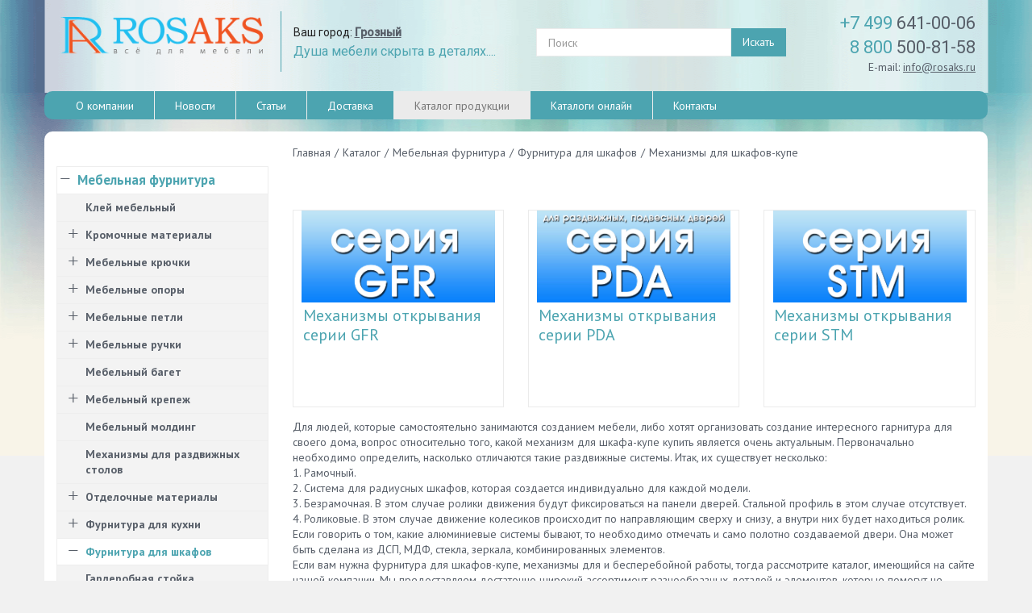

--- FILE ---
content_type: text/html; charset=UTF-8
request_url: https://groznyy.rosaks.ru/catalog/mebelnaya-furnitura/furnitura-dlya-shkafov/mekhanizmy-otkryvaniya-dlya-shkafov-kupe/
body_size: 14859
content:
<!DOCTYPE html>
<html>
<head>
<meta http-equiv="Content-Type" content="text/html; charset=UTF-8" />
<meta name="robots" content="index, follow" />
<meta name="keywords" content="Механизмы для шкафов-купе, продажа, купить, оптом, розница, москва, россия" />
<meta name="description" content="Механизмы для шкафов-купе купить в Москве и Московской области по низким ценам оптом и в розницу! Доставка по России!" />
<script type="text/javascript" data-skip-moving="true">(function(w, d, n) {var cl = "bx-core";var ht = d.documentElement;var htc = ht ? ht.className : undefined;if (htc === undefined || htc.indexOf(cl) !== -1){return;}var ua = n.userAgent;if (/(iPad;)|(iPhone;)/i.test(ua)){cl += " bx-ios";}else if (/Android/i.test(ua)){cl += " bx-android";}cl += (/(ipad|iphone|android|mobile|touch)/i.test(ua) ? " bx-touch" : " bx-no-touch");cl += w.devicePixelRatio && w.devicePixelRatio >= 2? " bx-retina": " bx-no-retina";var ieVersion = -1;if (/AppleWebKit/.test(ua)){cl += " bx-chrome";}else if ((ieVersion = getIeVersion()) > 0){cl += " bx-ie bx-ie" + ieVersion;if (ieVersion > 7 && ieVersion < 10 && !isDoctype()){cl += " bx-quirks";}}else if (/Opera/.test(ua)){cl += " bx-opera";}else if (/Gecko/.test(ua)){cl += " bx-firefox";}if (/Macintosh/i.test(ua)){cl += " bx-mac";}ht.className = htc ? htc + " " + cl : cl;function isDoctype(){if (d.compatMode){return d.compatMode == "CSS1Compat";}return d.documentElement && d.documentElement.clientHeight;}function getIeVersion(){if (/Opera/i.test(ua) || /Webkit/i.test(ua) || /Firefox/i.test(ua) || /Chrome/i.test(ua)){return -1;}var rv = -1;if (!!(w.MSStream) && !(w.ActiveXObject) && ("ActiveXObject" in w)){rv = 11;}else if (!!d.documentMode && d.documentMode >= 10){rv = 10;}else if (!!d.documentMode && d.documentMode >= 9){rv = 9;}else if (d.attachEvent && !/Opera/.test(ua)){rv = 8;}if (rv == -1 || rv == 8){var re;if (n.appName == "Microsoft Internet Explorer"){re = new RegExp("MSIE ([0-9]+[\.0-9]*)");if (re.exec(ua) != null){rv = parseFloat(RegExp.$1);}}else if (n.appName == "Netscape"){rv = 11;re = new RegExp("Trident/.*rv:([0-9]+[\.0-9]*)");if (re.exec(ua) != null){rv = parseFloat(RegExp.$1);}}}return rv;}})(window, document, navigator);</script>


<link href="/bitrix/cache/css/s1/monop/kernel_main/kernel_main.css?159691964439563" type="text/css"  rel="stylesheet" />
<link href="/bitrix/cache/css/s1/monop/template_8a12004cf743b3cb1e6ef460eae7cd92/template_8a12004cf743b3cb1e6ef460eae7cd92.css?1637053892363403" type="text/css"  data-template-style="true"  rel="stylesheet" />



<link href="/favicon.ico" rel="shortcut icon"  type="image/x-icon" />
<meta http-equiv="X-UA-Compatible" content="IE=edge">
<meta name="viewport" content="width=device-width, initial-scale=1">
<link href="//fonts.googleapis.com/css?family=PT+Sans:400,700|Roboto:500,300,400" rel="stylesheet" type="text/css">



<!-- Global site tag (gtag.js) - Google Analytics -->
<title>Механизмы для шкафов-купе оптом. Интернет-магазин Rosaks мебельной фурнитуры и комплектующих.  Грозный</title><meta http-equiv="Content-Type" content="text/html; charset=UTF-8" />
<meta name="robots" content="index, follow" />
<meta name="keywords" content="Механизмы для шкафов-купе, продажа, купить, оптом, розница, москва, россия" />
<meta name="description" content="Механизмы для шкафов-купе купить в Москве и Московской области по низким ценам оптом и в розницу! Доставка по России!" />
<script type="text/javascript" data-skip-moving="true">(function(w, d, n) {var cl = "bx-core";var ht = d.documentElement;var htc = ht ? ht.className : undefined;if (htc === undefined || htc.indexOf(cl) !== -1){return;}var ua = n.userAgent;if (/(iPad;)|(iPhone;)/i.test(ua)){cl += " bx-ios";}else if (/Android/i.test(ua)){cl += " bx-android";}cl += (/(ipad|iphone|android|mobile|touch)/i.test(ua) ? " bx-touch" : " bx-no-touch");cl += w.devicePixelRatio && w.devicePixelRatio >= 2? " bx-retina": " bx-no-retina";var ieVersion = -1;if (/AppleWebKit/.test(ua)){cl += " bx-chrome";}else if ((ieVersion = getIeVersion()) > 0){cl += " bx-ie bx-ie" + ieVersion;if (ieVersion > 7 && ieVersion < 10 && !isDoctype()){cl += " bx-quirks";}}else if (/Opera/.test(ua)){cl += " bx-opera";}else if (/Gecko/.test(ua)){cl += " bx-firefox";}if (/Macintosh/i.test(ua)){cl += " bx-mac";}ht.className = htc ? htc + " " + cl : cl;function isDoctype(){if (d.compatMode){return d.compatMode == "CSS1Compat";}return d.documentElement && d.documentElement.clientHeight;}function getIeVersion(){if (/Opera/i.test(ua) || /Webkit/i.test(ua) || /Firefox/i.test(ua) || /Chrome/i.test(ua)){return -1;}var rv = -1;if (!!(w.MSStream) && !(w.ActiveXObject) && ("ActiveXObject" in w)){rv = 11;}else if (!!d.documentMode && d.documentMode >= 10){rv = 10;}else if (!!d.documentMode && d.documentMode >= 9){rv = 9;}else if (d.attachEvent && !/Opera/.test(ua)){rv = 8;}if (rv == -1 || rv == 8){var re;if (n.appName == "Microsoft Internet Explorer"){re = new RegExp("MSIE ([0-9]+[\.0-9]*)");if (re.exec(ua) != null){rv = parseFloat(RegExp.$1);}}else if (n.appName == "Netscape"){rv = 11;re = new RegExp("Trident/.*rv:([0-9]+[\.0-9]*)");if (re.exec(ua) != null){rv = parseFloat(RegExp.$1);}}}return rv;}})(window, document, navigator);</script>


<link href="/bitrix/cache/css/s1/monop/kernel_main/kernel_main.css?159691964439563" type="text/css"  rel="stylesheet" />
<link href="/bitrix/cache/css/s1/monop/template_8a12004cf743b3cb1e6ef460eae7cd92/template_8a12004cf743b3cb1e6ef460eae7cd92.css?1637053892363403" type="text/css"  data-template-style="true"  rel="stylesheet" />
<meta name="mailru-domain" content="sGCZMKlg2cG7Gu53" />
</head>
<body class="">
	
	<div id="panel"></div>

	
	<div class="wrapper">
		<div class="container">
			<div class="row topline">
				<div class="col-md-12 text-right hidden-xs hidden-sm">
									</div>
			</div>
		</div>
		
<!-- Header v1 -->    
<!-- header.no-border - СЃС‚РёР»СЊ Р±РµР· Р±РѕСЂРґРµСЂРѕРІ -->
<!-- header.color - СЃС‚РёР»СЊ СЃ Р·Р°Р»РёРІРєРѕР№ -->
<header class="style4 color">
    <!-- Navbar -->
    <div class="navbar navbar-default mega-menu" role="navigation">
        <div class="container">
            <!-- Brand and toggle get grouped for better mobile display -->
            <div class="navbar-header">
                <div class="row">
                    <div class="col col-md-3 col-sm-6">
                        <div class="box logo"><div class="in"><a href="/"><img width="250" alt="logo2.png" src="/bitrix/templates/monop/img/logo_new_2014.png" height="61" title="logo2.png"></a><span style="color: #4ca4b0;">
<p style="text-align: left;">
	 &nbsp; &nbsp;&nbsp;
</p>
 </span></div></div>
                    </div>
                    <div class="col col-md-3 hidden-xs hidden-sm vertical_blue_line">
                        <div class="box slogan roboto"><div class="in"><div class="multicity-header box-right">
    Ваш город: <a class="multicity-header-link" href=""><strong>Грозный</strong></a>
</div>
<h4 class="roboto" style="color:#4ca4b0;"><span style="font-size: 12pt;">Душа мебели скрыта в деталях....</span></h4></div></div>
                    </div>
                    <div class="col col-md-3 col-sm-6 hidden-xs text-right">
                        <div class="box search"><div class="in"><!-- Search Block -->
<div class="search-open"><form action="/search/"><div class="input-group animated fadeInDown"><input type="text" name="q" class="form-control" placeholder="Поиск"><span class="input-group-btn"><button class="btn btn-primary" name="s" type="submit">Искать</button></span></div></form></div>
<!-- End Search Block --></div></div>
                    </div>
                    <div class="col col-md-3 hidden-xs hidden-sm">
                        <div class="box contacts" style="width: 100%;"><div class="in"><div class="phone text-right">
 <a href="tel:+74996410006"><span style="color: #4ca4b0; ;">+7 499</span> 641-00-06</a><br>
 <a href="tel:88005008158"><span style="color: #4ca4b0; ;">8 800</span> 500-81-58</a>
</div>
<div class="text-right">
	 E-mail: <a href="mailto:info@rosaks.ru">info@rosaks.ru</a> <a href="mailto:"></a>
</div>
<br></div></div>
                    </div>
                </div>    
                <div class="row">
                    <div class="col col-md-12">
                        <button type="button" class="navbar-toggle" data-toggle="collapse" data-target=".navbar-responsive-collapse">
                            <span class="full-width-menu">Меню</span>
                            <span class="icon-toggle">
                                <span class="icon-bar"></span>
                                <span class="icon-bar"></span>
                                <span class="icon-bar"></span>
                            </span>    
                        </button>
                    </div>
                </div>
            </div>
        </div>

    <div class="clearfix"></div>

    <!-- Collect the nav links, forms, and other content for toggling -->
    <div class="">
        <div class="collapse navbar-collapse navbar-responsive-collapse">
            <div class="container container-top-menu">

<ul class="nav navbar-nav list-unstyled main-menu-nav" style="overflow: hidden;"><li class="dropdown other invisible"><a href="#">...</a><ul class="dropdown-menu list-unstyled dropdown-menu-right"></ul></li><li class="dropdown lvl1 " id="element0"><a href="/about/" class="dropdown-toggle" data-toggle="dropdown">О компании</a><li class="dropdown lvl1 " id="element1"><a href="/news/" class="dropdown-toggle" data-toggle="dropdown">Новости</a><li class="dropdown lvl1 " id="element2"><a href="/articles/" class="dropdown-toggle" data-toggle="dropdown">Статьи</a><li class="dropdown lvl1 " id="element3"><a href="/services/dostavka/" class="dropdown-toggle" data-toggle="dropdown">Доставка</a><li class="dropdown lvl1 active" id="element4"><a href="/catalog/" class="dropdown-toggle" data-toggle="dropdown">Каталог продукции</a><li class="dropdown lvl1 " id="element5"><a href="/catalogs-online/" class="dropdown-toggle" data-toggle="dropdown">Каталоги онлайн</a><li class="dropdown lvl1 " id="element6"><a href="/contacts/" class="dropdown-toggle" data-toggle="dropdown">Контакты</a></ul>
<!-- Search Block -->
<!-- Search Block --><ul class="nav navbar-nav navbar-border-bottom navbar-right list-unstyled hidden-xs hidden-sm hidden-lg hidden-md"><li><i class="search fa search-btn lupa"></i><div class="search-open"><form action="/search/"><div class="input-group animated fadeInDown"><input type="text" name="q" class="form-control" placeholder="Поиск"><span class="input-group-btn"><button class="btn btn-primary" name="s" type="submit">Искать</button></span></div></form></div></li></ul><!-- End Search Block --><!-- End Search Block -->

                </div><!--/end container-->
            </div><!--/navbar-collapse-->
        </div>

    </div>            
    <!-- End Navbar -->
</header>
<!-- End Header v1-->    
<!-- container --><div class="container bg-white all-rounded">

<div class="row  notmain">
<div class="col col-md-9 col-md-push-3 maincontent">

<div class="js-brcrtitle all-rounded">
<ul id="breadcrumbs" class="list-unstyled clearfix" itemscope itemtype="http://schema.org/BreadcrumbList"><li itemscope itemprop="itemListElement" itemtype="http://schema.org/ListItem"><meta itemprop="position" content="1" /><a itemprop="item" href="/" title="Главная"><span itemprop="name">Главная</span></a></li><li> / </li><li itemscope itemprop="itemListElement" itemtype="http://schema.org/ListItem"><meta itemprop="position" content="2" /><a itemprop="item" href="/catalog/" title="Каталог"><span itemprop="name">Каталог</span></a></li><li> / </li><li itemscope itemprop="itemListElement" itemtype="http://schema.org/ListItem"><meta itemprop="position" content="3" /><a itemprop="item" href="/catalog/mebelnaya-furnitura/" title="Мебельная фурнитура"><span itemprop="name">Мебельная фурнитура</span></a></li><li> / </li><li itemscope itemprop="itemListElement" itemtype="http://schema.org/ListItem"><meta itemprop="position" content="4" /><a itemprop="item" href="/catalog/mebelnaya-furnitura/furnitura-dlya-shkafov/" title="Фурнитура для шкафов"><span itemprop="name">Фурнитура для шкафов</span></a></li><li> / </li><li itemscope itemprop="itemListElement" itemtype="http://schema.org/ListItem"><meta itemprop="position" content="5" /><span itemprop="name">Механизмы для шкафов-купе</span></li></ul></div>
<div class="js-ttl">
<div class="page-header"><h1></h1></div>
</div>
<div class="row"><div class="col col-md-12">    <div class="row gallery">
                        <div class="item col col-sm-6 col-md-6 col-lg-4" id="bx_1847241719_148">
                    <div class="row">
                	<div class="col col-md-12">
                    	    <a class="clearfix" href="/catalog/mebelnaya-furnitura/furnitura-dlya-shkafov/mekhanizmy-otkryvaniya-dlya-shkafov-kupe/mekhanizmy-otkryvaniya-serii-gfr/">
                        	<div class="row image">
                                    <div class="col col-md-12">
                                                                	            <img u="image" border="0" src="/upload/iblock/e05/GFR.jpg" alt="Механизмы открывания серии GFR " title="Механизмы открывания серии GFR " />
                                        				    </div>
                                </div>
                                <div class="row">
                                    <div class="col col-md-12 info">
                                        <div class="data">
                                            <div class="name aprimary">Механизмы открывания серии GFR </div>
                                            <div class="descr">Механизм серии GFR, на который устанавливается тяжелая раздвижная дверь, весом максимум 80 кг. Верхний и нижний роллер с оболочкой из полиамида изготовлен по  стандартам.Специально для этой системы разработана тормозная система TSS 304 для комфортного использования дверей от 40 кг до 100 кг.</div>
                                        </div>
                                    </div>
                                </div>
                        </a>
            </div>
            </div>
        </div>
                    <div class="item col col-sm-6 col-md-6 col-lg-4" id="bx_1847241719_150">
                    <div class="row">
                	<div class="col col-md-12">
                    	    <a class="clearfix" href="/catalog/mebelnaya-furnitura/furnitura-dlya-shkafov/mekhanizmy-otkryvaniya-dlya-shkafov-kupe/mekhanizmy-otkryvaniya-serii-pda/">
                        	<div class="row image">
                                    <div class="col col-md-12">
                                                                	            <img u="image" border="0" src="/upload/iblock/0e0/PDA.jpg" alt="Механизмы открывания серии PDA" title="Механизмы открывания серии PDA" />
                                        				    </div>
                                </div>
                                <div class="row">
                                    <div class="col col-md-12 info">
                                        <div class="data">
                                            <div class="name aprimary">Механизмы открывания серии PDA</div>
                                            <div class="descr">PDA- Механизм, на который устанавливается тяжелая раздвижная дверь, весом от 40 до 80 кг. Верхний роллер с оболочкой из полиамида изготовлен по стандартам, поэтому может использоваться, как нижний. </div>
                                        </div>
                                    </div>
                                </div>
                        </a>
            </div>
            </div>
        </div>
                    <div class="item col col-sm-6 col-md-6 col-lg-4" id="bx_1847241719_151">
                    <div class="row">
                	<div class="col col-md-12">
                    	    <a class="clearfix" href="/catalog/mebelnaya-furnitura/furnitura-dlya-shkafov/mekhanizmy-otkryvaniya-dlya-shkafov-kupe/seriya-stm/">
                        	<div class="row image">
                                    <div class="col col-md-12">
                                                                	            <img u="image" border="0" src="/upload/iblock/4cb/STM.jpg" alt="Механизмы открывания серии STM" title="Механизмы открывания серии STM" />
                                        				    </div>
                                </div>
                                <div class="row">
                                    <div class="col col-md-12 info">
                                        <div class="data">
                                            <div class="name aprimary">Механизмы открывания серии STM</div>
                                            <div class="descr"></div>
                                        </div>
                                    </div>
                                </div>
                        </a>
            </div>
            </div>
        </div>
        </div>
    </div><div class="col col-md-12 sectiondescription">Для людей, которые самостоятельно занимаются созданием мебели, либо хотят организовать создание интересного гарнитура для своего дома, вопрос относительно того, какой механизм для шкафа-купе купить является очень актуальным. Первоначально необходимо определить, насколько отличаются такие раздвижные системы. Итак, их существует несколько: <br />
1. Рамочный. <br />
2. Система для радиусных шкафов, которая создается индивидуально для каждой модели. <br />
3. Безрамочная. В этом случае ролики движения будут фиксироваться на панели дверей. Стальной профиль в этом случае отсутствует. <br />
4. Роликовые. В этом случае движение колесиков происходит по направляющим сверху и снизу, а внутри них будет находиться ролик.<br />
Если говорить о том, какие алюминиевые системы бывают, то необходимо отмечать и само полотно создаваемой двери. Она может быть сделана из ДСП, МДФ, стекла, зеркала, комбинированных элементов.<br />
Если вам нужна фурнитура для шкафов-купе, механизмы для и бесперебойной работы, тогда рассмотрите каталог, имеющийся на сайте нашей компании. Мы предоставляем достаточно широкий ассортимент разнообразных деталей и элементов, которые помогут не только в создании такой системы, но еще и во время как ремонта. Раздвижные механизмы для шкафа-купе будут отличаться по своей сути создания, однако каждый из них имеет преимущества и недостатки. Например, многие люди выбирают безрамочные системы, ведь они являются самыми простыми. В это же время, такой вариант будет самым недолговечным и дешевым. Естественно, в негодность он будет проходить быстро. <br />
Не стоит забывать и о том, что подвесные системы имеют определенные ограничения в весе – дверь более 100 кг выдержать они не смогут. Таких нюансов существует масса, а простой обыватель далеко не всегда сможет о них узнать даже из сети Интернет. Поэтому есть смысл общения со специалистами перед тем, как будет проводиться приобретение подобного рода фурнитуры. <br />
Если вы будете самостоятельно создать шкаф-купе, механизм дверей купить вы хотите в минимально сжатые сроки, тогда прямо сейчас можете рассмотреть ассортимент нашей фирмы и сделать заказ. Специалисты потратят минимум времени для того, чтобы оформить вашу заявку, смогут сразу выслать заказ по месту назначения, предварительно проверить на работоспособность все элементы. После получения деталей вам останется только использовать их на мебели, которая создается. Фурнитура прослужит вам долгие годы, а необходимости замены либо ремонта просто не будет. </div></div><script type='application/ld+json'> 
{
  "@context": "http://www.schema.org",
  "@type": "Product",
  "brand": "RosAks",
  "name": "Механизмы для шкафов-купе",
  "image": "https://rosaks.ru/upload/iblock/4cb/STM.jpg",
  "description": "Механизмы для шкафов-купе купить в Москве и Московской области по низким ценам оптом и в розницу! Доставка по России!",
  "aggregateRating": {
    "@type": "AggregateRating",
    "ratingValue": "4.5",
    "reviewCount": "83"
  },
  "offers": {
    "@type": "AggregateOffer",
    "lowPrice": "48",
    "highPrice": "702",
    "priceCurrency": "RUB"
  }
}
</script></div>
<div id="sidebar" class="col col-md-3 col-md-pull-9">

<div class="hidden-xs hidden-sm">
	
<div><br/></div>
<ul class="nav-sidebar nav nav-list"><li class="dropdown-submenu active showed title-item"><a href="/catalog/mebelnaya-furnitura/"><i href="#collapse0" data-toggle="collapse"></i>Мебельная фурнитура</a><ul class="lvl2 collapse in" id="collapse0"><li class=""><a href="/catalog/mebelnaya-furnitura/kley-mebelnyy/">Клей мебельный</a><li class="dropdown-submenu"><a href="/catalog/mebelnaya-furnitura/kromochnye-materiali/"><i class="collapsed" href="#collapse2" data-toggle="collapse"></i>Кромочные материалы</a><ul class="lvl2 collapse" id="collapse2"><li class=""><a href="/catalog/mebelnaya-furnitura/kromochnye-materiali/mebelnaya-kromka-3d/">Мебельная кромка 3D</a><li class=""><a href="/catalog/mebelnaya-furnitura/kromochnye-materiali/mebelnaya-kromka-pvkh/">Мебельная кромка ПВХ</a><li class=""><a href="/catalog/mebelnaya-furnitura/kromochnye-materiali/mebelnaya-kromka-pvkh-s-kleem/">Мебельная кромка ПВХ с клеем</a></li></ul><li class="dropdown-submenu"><a href="/catalog/mebelnaya-furnitura/mebelnye-kryuchki/"><i class="collapsed" href="#collapse6" data-toggle="collapse"></i>Мебельные крючки</a><ul class="lvl2 collapse" id="collapse6"><li class=""><a href="/catalog/mebelnaya-furnitura/mebelnye-kryuchki/kryuchki/">Мебельные крючки</a><li class=""><a href="/catalog/mebelnaya-furnitura/mebelnye-kryuchki/eksklyuzivnye-kryuchki/">Эксклюзивные мебельные крючки</a></li></ul><li class="dropdown-submenu"><a href="/catalog/mebelnaya-furnitura/mebelnye-opory/"><i class="collapsed" href="#collapse9" data-toggle="collapse"></i>Мебельные опоры</a><ul class="lvl2 collapse" id="collapse9"><li class=""><a href="/catalog/mebelnaya-furnitura/mebelnye-opory/alyuminievye-mebelnye-opory/">Алюминиевые мебельные опоры</a><li class=""><a href="/catalog/mebelnaya-furnitura/mebelnye-opory/komplektuyushchie-dlya-opor/">Комплектующие для опор</a><li class=""><a href="/catalog/mebelnaya-furnitura/mebelnye-opory/konnektory-dlya-mebeli/">Коннекторы для мебели</a><li class=""><a href="/catalog/mebelnaya-furnitura/mebelnye-opory/metallicheskie-mebelnye-opory/">Металлические мебельные опоры</a><li class=""><a href="/catalog/mebelnaya-furnitura/mebelnye-opory/nozhki-dlya-stola/">Ножки для стола</a><li class=""><a href="/catalog/mebelnaya-furnitura/mebelnye-opory/opory-kolesnye/">Опоры колесные</a><li class=""><a href="/catalog/mebelnaya-furnitura/mebelnye-opory/opory-kukhonnye/">Опоры кухонные</a><li class=""><a href="/catalog/mebelnaya-furnitura/mebelnye-opory/plastikovye-mebelnye-opory/">Пластиковые мебельные опоры</a><li class=""><a href="/catalog/mebelnaya-furnitura/mebelnye-opory/podpyatniki-mebelnye/">Подпятники мебельные</a><li class=""><a href="/catalog/mebelnaya-furnitura/mebelnye-opory/podstole/">Подстолье</a></li></ul><li class="dropdown-submenu"><a href="/catalog/mebelnaya-furnitura/mebelnye-petli/"><i class="collapsed" href="#collapse20" data-toggle="collapse"></i>Мебельные петли</a><ul class="lvl2 collapse" id="collapse20"><li class=""><a href="/catalog/mebelnaya-furnitura/mebelnye-petli/komplektuyushchie-dlya-petel/">Комплектующие для петель</a><li class=""><a href="/catalog/mebelnaya-furnitura/mebelnye-petli/mebelnye-petli-dlya-dsp/">Мебельные петли для ДСП</a><li class=""><a href="/catalog/mebelnaya-furnitura/mebelnye-petli/mebelnye-petli-dlya-stekla/">Мебельные петли для стекла</a><li class=""><a href="/catalog/mebelnaya-furnitura/mebelnye-petli/mebelnye-petli-s-dovodchikom/">Мебельные петли с доводчиком</a><li class=""><a href="/catalog/mebelnaya-furnitura/mebelnye-petli/royalnye-petli/">Рояльные петли</a></li></ul><li class="dropdown-submenu"><a href="/catalog/mebelnaya-furnitura/mebelnye-ruchki/"><i class="collapsed" href="#collapse26" data-toggle="collapse"></i>Мебельные ручки</a><ul class="lvl2 collapse" id="collapse26"><li class=""><a href="/catalog/mebelnaya-furnitura/mebelnye-ruchki/antichnye-mebelnye-ruchki/">Античные мебельные ручки</a><li class=""><a href="/catalog/mebelnaya-furnitura/mebelnye-ruchki/vreznye-mebelnye-ruchki/">Врезные мебельные ручки</a><li class=""><a href="/catalog/mebelnaya-furnitura/mebelnye-ruchki/keramicheskie-mebelnye-ruchki/">Керамические мебельные ручки</a><li class=""><a href="/catalog/mebelnaya-furnitura/mebelnye-ruchki/mebelnye-ruchki-tortsevye/">Мебельные ручки торцевые</a><li class=""><a href="/catalog/mebelnaya-furnitura/mebelnye-ruchki/mebelnye-ruchki-knopki/">Мебельные ручки-кнопки</a><li class=""><a href="/catalog/mebelnaya-furnitura/mebelnye-ruchki/mebelnye-ruchki-reyling/">Мебельные ручки-рейлинг</a><li class=""><a href="/catalog/mebelnaya-furnitura/mebelnye-ruchki/mebelnye-ruchki-skoby/">Мебельные ручки-скобы</a><li class=""><a href="/catalog/mebelnaya-furnitura/mebelnye-ruchki/nakladnye-mebelnye-ruchki/">Накладные мебельные ручки</a><li class=""><a href="/catalog/mebelnaya-furnitura/mebelnye-ruchki/ruchki-dlya-detskoy-mebeli/">Ручки для детской мебели</a><li class=""><a href="/catalog/mebelnaya-furnitura/mebelnye-ruchki/eksklyuzivnye-mebelnye-ruchki-knopki/">Эксклюзивные мебельные ручки, кнопки</a></li></ul><li class=""><a href="/catalog/mebelnaya-furnitura/mebelnyy-baget/">Мебельный багет</a><li class="dropdown-submenu"><a href="/catalog/mebelnaya-furnitura/mebelnyy-krepezh/"><i class="collapsed" href="#collapse38" data-toggle="collapse"></i>Мебельный крепеж</a><ul class="lvl2 collapse" id="collapse38"><li class=""><a href="/catalog/mebelnaya-furnitura/mebelnyy-krepezh/dvustoronniy-skotch/">Двусторонний скотч</a><li class=""><a href="/catalog/mebelnaya-furnitura/mebelnyy-krepezh/krepyezh-dlya-mebeli/">Крепёж для мебели</a></li></ul><li class=""><a href="/catalog/mebelnaya-furnitura/mebelnyy-molding/">Мебельный молдинг</a><li class=""><a href="/catalog/mebelnaya-furnitura/mekhanizmy-dlya-razdvizhnykh-stolov/">Механизмы для раздвижных столов</a><li class="dropdown-submenu"><a href="/catalog/mebelnaya-furnitura/otdelochnye-materialy/"><i class="collapsed" href="#collapse43" data-toggle="collapse"></i>Отделочные материалы</a><ul class="lvl2 collapse" id="collapse43"><li class=""><a href="/catalog/mebelnaya-furnitura/otdelochnye-materialy/mebelnye-zaglushki/"> Мебельные заглушки</a><li class=""><a href="/catalog/mebelnaya-furnitura/otdelochnye-materialy/silikonovye-otboyniki-dlya-mebeli/">Силиконовые отбойники для мебели</a></li></ul><li class="dropdown-submenu"><a href="/catalog/mebelnaya-furnitura/furnitura-dlya-kukhni/"><i class="collapsed" href="#collapse46" data-toggle="collapse"></i>Фурнитура для кухни</a><ul class="lvl2 collapse" id="collapse46"><li class=""><a href="/catalog/mebelnaya-furnitura/furnitura-dlya-kukhni/kukhonnye-aksessuary/">Кухонные аксессуары</a><li class=""><a href="/catalog/mebelnaya-furnitura/furnitura-dlya-kukhni/kukhonnyy-plintus/">Кухонный плинтус</a><li class=""><a href="/catalog/mebelnaya-furnitura/furnitura-dlya-kukhni/plastikovye-ogranichiteli-dlya-sifona/">Пластиковые ограничители для сифона</a><li class=""><a href="/catalog/mebelnaya-furnitura/furnitura-dlya-kukhni/tsokol-dlya-kukhni/">Цоколь для кухни</a></li></ul><li class="dropdown-submenu active showed"><a href="/catalog/mebelnaya-furnitura/furnitura-dlya-shkafov/"><i href="#collapse51" data-toggle="collapse"></i>Фурнитура для шкафов</a><ul class="lvl2 collapse in" id="collapse51"><li class=""><a href="/catalog/mebelnaya-furnitura/furnitura-dlya-shkafov/garderobnaya-stoyka/">Гардеробная стойка</a><li class=""><a href="/catalog/mebelnaya-furnitura/furnitura-dlya-shkafov/lift-garderobnyy-pantograf/">Лифт гардеробный (Пантограф)</a><li class="active"><a href="/catalog/mebelnaya-furnitura/furnitura-dlya-shkafov/mekhanizmy-otkryvaniya-dlya-shkafov-kupe/">Механизмы для шкафов-купе</a><li class=""><a href="/catalog/mebelnaya-furnitura/furnitura-dlya-shkafov/obuvnitsy/">Обувницы</a></li></ul></li></ul><li class="dropdown-submenu active showed title-item"><a href="/catalog/furnitura-dlya-dverey/"><i href="#collapse56" data-toggle="collapse"></i>Фурнитура для дверей</a><ul class="lvl2 collapse in" id="collapse56"><li class=""><a href="/catalog/furnitura-dlya-dverey/dvernye-zamki-kale/">Дверные замки Kale</a></li></ul><li class=" title-item"><a href="/catalog/furnitura-dlya-ramok/">Фурнитура для рамок</a><li class=" title-item"><a href="/catalog/novinki/">Новинки</a></li></ul></ul>
</div>


<div class="hidden-xs hidden-sm">
	<div id="start-slider-block">
	<div id="start-slider">
		<ul>
					<li id="bx_1303272144_7235">
							<a href="http://timhome.ru" target="_blank">
								<img src="/upload/iblock/eed/timhome4.jpg" title="timhome1" alt="timhome1" />
							</a>
						</li>
					<li id="bx_1303272144_7236">
							<a href="http://timhome.ru" target="_blank">
								<img src="/upload/iblock/0bc/timhome2.jpg" title="timhome2" alt="timhome2" />
							</a>
						</li>
					<li id="bx_1303272144_7237">
							<a href="http://timhome.ru" target="_blank">
								<img src="/upload/iblock/1d5/timhome1.jpg" title="timhome3" alt="timhome3" />
							</a>
						</li>
					<li id="bx_1303272144_7238">
							<a href="http://timhome.ru" target="_blank">
								<img src="/upload/iblock/449/timhome3.jpg" title="timhome4" alt="timhome4" />
							</a>
						</li>
				</ul>
	</div>
</div>	</div>


				</div><!-- /col -->
			</div><!-- /row -->

		</div><!-- /container -->

		<footer>
			<div class="container">
				<div class="row">
					<div class="col col-md-3">
						<img width="228" alt="logo_new_2014.jpg" src="/upload/medialibrary/5f0/logo_new_2014.jpg" height="53" title="logo_new_2014.jpg"><br>
 <br>
 Rosaks ©2006-2022<br>					</div>
					<div class="col col-md-3">
						<div class="box contacts"><div class="in roboto"><div class="phone text-right">
 <a href="tel:+74996410006"><span style="color: #4ca4b0; ;">+7 499</span> 641-00-06</a><br>
 <a href="tel:88005008158"><span style="color: #4ca4b0; ;">8 800</span> 500-81-58</a>
</div>
<div class="text-right">
	 E-mail: <a href="mailto:info@rosaks.ru">info@rosaks.ru</a> <a href="mailto:"></a>
</div>
<br></div></div>
					</div>
					<div class="col col-md-3">
						<div class="other_buttons_wrap"><a class="fancyajax fancybox.ajax btn btn-default" href="/forms/recall/" title="Свяжитесь с нами">Свяжитесь с нами</a> <a class="btn btn-default" href="/contacts/" title="Контактная информация">Контакты</a>&nbsp;</div>
					</div>
					<div class="col col-md-3">

<!-- Yandex.Metrika informer -->
<a href="https://metrika.yandex.ru/stat/?id=6416536&amp;from=informer"
target="_blank" rel="nofollow"><img src="https://informer.yandex.ru/informer/6416536/3_1_FFFFFFFF_EFEFEFFF_0_pageviews"
style="width:88px; height:31px; border:0;" alt="Яндекс.Метрика" title="Яндекс.Метрика: данные за сегодня (просмотры, визиты и уникальные посетители)" class="ym-advanced-informer" data-cid="6416536" data-lang="ru" /></a>
<!-- /Yandex.Metrika informer -->

<!-- Yandex.Metrika counter -->
<noscript><div><img src="https://mc.yandex.ru/watch/6416536" style="position:absolute; left:-9999px;" alt="" /></div></noscript>
<!-- /Yandex.Metrika counter -->


					</div>
				</div>
			</div>
<div>Обращаем ваше внимание на то, что данный интернет-сайт, носит исключительно информационный характер и ни при каких условиях не является публичной офертой, определяемой положениями Статьи 437 Гражданского кодекса Российской Федерации.</div>
<div class="modal fide" tabindex="-1" role="dialog" id="listCities">
    <div class="modal-dialog" role="document">
        <div class="modal-content">
            <div class="modal-header">
                <button type="button" class="close" data-dismiss="modal" aria-label="Close"><span aria-hidden="true">&times;</span></button>
                <h4 class="modal-title"></h4>
            </div>
            <div class="modal-body">
                <ul class="nav nav-tabs">
                                            <li class="active">
                            <a data-toggle="tab" href="#country-15628">Российская Федерация</a>
                        </li>
                                            <li>
                            <a data-toggle="tab" href="#country-15629">Беларусь</a>
                        </li>
                                            <li>
                            <a data-toggle="tab" href="#country-15630">Казахстан</a>
                        </li>
                                    </ul>
                <div class="tab-content">
                                            <div class="tab-pane active" id="country-15628">
                                                            <ul style="float: left;">                                            <li><a class="multicity-list-city-item" href="//rosaks.ru/catalog/mebelnaya-furnitura/furnitura-dlya-shkafov/mekhanizmy-otkryvaniya-dlya-shkafov-kupe/" data-city-id="15726" data-domain="rosaks.ru">Москва</a></li>
                                                                                <li><a class="multicity-list-city-item" href="//sankt-peterburg.rosaks.ru/catalog/mebelnaya-furnitura/furnitura-dlya-shkafov/mekhanizmy-otkryvaniya-dlya-shkafov-kupe/" data-city-id="15633" data-domain="sankt-peterburg.rosaks.ru">Санкт-Петербург</a></li>
                                                                                <li><a class="multicity-list-city-item" href="//abakan.rosaks.ru/catalog/mebelnaya-furnitura/furnitura-dlya-shkafov/mekhanizmy-otkryvaniya-dlya-shkafov-kupe/" data-city-id="15634" data-domain="abakan.rosaks.ru">Абакан</a></li>
                                                                                <li><a class="multicity-list-city-item" href="//altemyevsk.rosaks.ru/catalog/mebelnaya-furnitura/furnitura-dlya-shkafov/mekhanizmy-otkryvaniya-dlya-shkafov-kupe/" data-city-id="15635" data-domain="altemyevsk.rosaks.ru">Альтемьевск</a></li>
                                                                                <li><a class="multicity-list-city-item" href="//anapa.rosaks.ru/catalog/mebelnaya-furnitura/furnitura-dlya-shkafov/mekhanizmy-otkryvaniya-dlya-shkafov-kupe/" data-city-id="15636" data-domain="anapa.rosaks.ru">Анапа</a></li>
                                                                                <li><a class="multicity-list-city-item" href="//armavir.rosaks.ru/catalog/mebelnaya-furnitura/furnitura-dlya-shkafov/mekhanizmy-otkryvaniya-dlya-shkafov-kupe/" data-city-id="15637" data-domain="armavir.rosaks.ru">Армавир</a></li>
                                                                                <li><a class="multicity-list-city-item" href="//arkhangelsk.rosaks.ru/catalog/mebelnaya-furnitura/furnitura-dlya-shkafov/mekhanizmy-otkryvaniya-dlya-shkafov-kupe/" data-city-id="15638" data-domain="arkhangelsk.rosaks.ru">Архангельск</a></li>
                                                                                <li><a class="multicity-list-city-item" href="//astrakhan.rosaks.ru/catalog/mebelnaya-furnitura/furnitura-dlya-shkafov/mekhanizmy-otkryvaniya-dlya-shkafov-kupe/" data-city-id="15639" data-domain="astrakhan.rosaks.ru">Астрахань</a></li>
                                                                                <li><a class="multicity-list-city-item" href="//achinsk.rosaks.ru/catalog/mebelnaya-furnitura/furnitura-dlya-shkafov/mekhanizmy-otkryvaniya-dlya-shkafov-kupe/" data-city-id="15640" data-domain="achinsk.rosaks.ru">Ачинск</a></li>
                                                                                <li><a class="multicity-list-city-item" href="//balakovo.rosaks.ru/catalog/mebelnaya-furnitura/furnitura-dlya-shkafov/mekhanizmy-otkryvaniya-dlya-shkafov-kupe/" data-city-id="15641" data-domain="balakovo.rosaks.ru">Балаково</a></li>
                                                                                <li><a class="multicity-list-city-item" href="//barnaul.rosaks.ru/catalog/mebelnaya-furnitura/furnitura-dlya-shkafov/mekhanizmy-otkryvaniya-dlya-shkafov-kupe/" data-city-id="15642" data-domain="barnaul.rosaks.ru">Барнаул</a></li>
                                                                                <li><a class="multicity-list-city-item" href="//belgorod.rosaks.ru/catalog/mebelnaya-furnitura/furnitura-dlya-shkafov/mekhanizmy-otkryvaniya-dlya-shkafov-kupe/" data-city-id="15643" data-domain="belgorod.rosaks.ru">Белгород</a></li>
                                                                                <li><a class="multicity-list-city-item" href="//blagoveshchensk.rosaks.ru/catalog/mebelnaya-furnitura/furnitura-dlya-shkafov/mekhanizmy-otkryvaniya-dlya-shkafov-kupe/" data-city-id="15644" data-domain="blagoveshchensk.rosaks.ru">Благовещенск</a></li>
                                                                                <li><a class="multicity-list-city-item" href="//bratsk.rosaks.ru/catalog/mebelnaya-furnitura/furnitura-dlya-shkafov/mekhanizmy-otkryvaniya-dlya-shkafov-kupe/" data-city-id="15645" data-domain="bratsk.rosaks.ru">Братск</a></li>
                                                                                <li><a class="multicity-list-city-item" href="//bryansk.rosaks.ru/catalog/mebelnaya-furnitura/furnitura-dlya-shkafov/mekhanizmy-otkryvaniya-dlya-shkafov-kupe/" data-city-id="15646" data-domain="bryansk.rosaks.ru">Брянск</a></li>
                                                                                <li><a class="multicity-list-city-item" href="//vladivostok.rosaks.ru/catalog/mebelnaya-furnitura/furnitura-dlya-shkafov/mekhanizmy-otkryvaniya-dlya-shkafov-kupe/" data-city-id="15647" data-domain="vladivostok.rosaks.ru">Владивосток</a></li>
                                                                                <li><a class="multicity-list-city-item" href="//vladikavkaz.rosaks.ru/catalog/mebelnaya-furnitura/furnitura-dlya-shkafov/mekhanizmy-otkryvaniya-dlya-shkafov-kupe/" data-city-id="15648" data-domain="vladikavkaz.rosaks.ru">Владикавказ</a></li>
                                                                                <li><a class="multicity-list-city-item" href="//vladimir.rosaks.ru/catalog/mebelnaya-furnitura/furnitura-dlya-shkafov/mekhanizmy-otkryvaniya-dlya-shkafov-kupe/" data-city-id="15649" data-domain="vladimir.rosaks.ru">Владимир</a></li>
                                                                                <li><a class="multicity-list-city-item" href="//volgograd.rosaks.ru/catalog/mebelnaya-furnitura/furnitura-dlya-shkafov/mekhanizmy-otkryvaniya-dlya-shkafov-kupe/" data-city-id="15651" data-domain="volgograd.rosaks.ru">Волгоград</a></li>
                                                                                <li><a class="multicity-list-city-item" href="//vologda.rosaks.ru/catalog/mebelnaya-furnitura/furnitura-dlya-shkafov/mekhanizmy-otkryvaniya-dlya-shkafov-kupe/" data-city-id="15650" data-domain="vologda.rosaks.ru">Вологда</a></li>
                                                                                <li><a class="multicity-list-city-item" href="//voronezh.rosaks.ru/catalog/mebelnaya-furnitura/furnitura-dlya-shkafov/mekhanizmy-otkryvaniya-dlya-shkafov-kupe/" data-city-id="15652" data-domain="voronezh.rosaks.ru">Воронеж</a></li>
                                                                                <li><a class="multicity-list-city-item" href="//groznyy.rosaks.ru/catalog/mebelnaya-furnitura/furnitura-dlya-shkafov/mekhanizmy-otkryvaniya-dlya-shkafov-kupe/" data-city-id="15653" data-domain="groznyy.rosaks.ru">Грозный</a></li>
                                                                                <li><a class="multicity-list-city-item" href="//derbent.rosaks.ru/catalog/mebelnaya-furnitura/furnitura-dlya-shkafov/mekhanizmy-otkryvaniya-dlya-shkafov-kupe/" data-city-id="15654" data-domain="derbent.rosaks.ru">Дербент</a></li>
                                                                                <li><a class="multicity-list-city-item" href="//dimitrovgrad.rosaks.ru/catalog/mebelnaya-furnitura/furnitura-dlya-shkafov/mekhanizmy-otkryvaniya-dlya-shkafov-kupe/" data-city-id="15655" data-domain="dimitrovgrad.rosaks.ru">Димитровград</a></li>
                                                                                <li><a class="multicity-list-city-item" href="//yekaterinburg.rosaks.ru/catalog/mebelnaya-furnitura/furnitura-dlya-shkafov/mekhanizmy-otkryvaniya-dlya-shkafov-kupe/" data-city-id="15656" data-domain="yekaterinburg.rosaks.ru">Екатеринбург</a></li>
                                                                                <li><a class="multicity-list-city-item" href="//ivanovo.rosaks.ru/catalog/mebelnaya-furnitura/furnitura-dlya-shkafov/mekhanizmy-otkryvaniya-dlya-shkafov-kupe/" data-city-id="15657" data-domain="ivanovo.rosaks.ru">Иваново</a></li>
                                                                                <li><a class="multicity-list-city-item" href="//izhevsk.rosaks.ru/catalog/mebelnaya-furnitura/furnitura-dlya-shkafov/mekhanizmy-otkryvaniya-dlya-shkafov-kupe/" data-city-id="15658" data-domain="izhevsk.rosaks.ru">Ижевск</a></li>
                                                                                <li><a class="multicity-list-city-item" href="//irkutsk.rosaks.ru/catalog/mebelnaya-furnitura/furnitura-dlya-shkafov/mekhanizmy-otkryvaniya-dlya-shkafov-kupe/" data-city-id="15659" data-domain="irkutsk.rosaks.ru">Иркутск</a></li>
                                                                                <li><a class="multicity-list-city-item" href="//yoshkar-ola.rosaks.ru/catalog/mebelnaya-furnitura/furnitura-dlya-shkafov/mekhanizmy-otkryvaniya-dlya-shkafov-kupe/" data-city-id="15660" data-domain="yoshkar-ola.rosaks.ru">Йошкар-Ола</a></li>
                                                                                <li><a class="multicity-list-city-item" href="//kazan.rosaks.ru/catalog/mebelnaya-furnitura/furnitura-dlya-shkafov/mekhanizmy-otkryvaniya-dlya-shkafov-kupe/" data-city-id="15661" data-domain="kazan.rosaks.ru">Казань</a></li>
                                                                                <li><a class="multicity-list-city-item" href="//kaliningrad.rosaks.ru/catalog/mebelnaya-furnitura/furnitura-dlya-shkafov/mekhanizmy-otkryvaniya-dlya-shkafov-kupe/" data-city-id="15662" data-domain="kaliningrad.rosaks.ru">Калининград</a></li>
                                                                                <li><a class="multicity-list-city-item" href="//kaluga.rosaks.ru/catalog/mebelnaya-furnitura/furnitura-dlya-shkafov/mekhanizmy-otkryvaniya-dlya-shkafov-kupe/" data-city-id="15663" data-domain="kaluga.rosaks.ru">Калуга</a></li>
                                    </ul><ul style="float: left;">                                            <li><a class="multicity-list-city-item" href="//kemerovo.rosaks.ru/catalog/mebelnaya-furnitura/furnitura-dlya-shkafov/mekhanizmy-otkryvaniya-dlya-shkafov-kupe/" data-city-id="15664" data-domain="kemerovo.rosaks.ru">Кемерово</a></li>
                                                                                <li><a class="multicity-list-city-item" href="//kirov.rosaks.ru/catalog/mebelnaya-furnitura/furnitura-dlya-shkafov/mekhanizmy-otkryvaniya-dlya-shkafov-kupe/" data-city-id="15665" data-domain="kirov.rosaks.ru">Киров</a></li>
                                                                                <li><a class="multicity-list-city-item" href="//komsomolsk-na-amure.rosaks.ru/catalog/mebelnaya-furnitura/furnitura-dlya-shkafov/mekhanizmy-otkryvaniya-dlya-shkafov-kupe/" data-city-id="15666" data-domain="komsomolsk-na-amure.rosaks.ru">Комсомольск-на-Амуре</a></li>
                                                                                <li><a class="multicity-list-city-item" href="//kostroma.rosaks.ru/catalog/mebelnaya-furnitura/furnitura-dlya-shkafov/mekhanizmy-otkryvaniya-dlya-shkafov-kupe/" data-city-id="15667" data-domain="kostroma.rosaks.ru">Кострома</a></li>
                                                                                <li><a class="multicity-list-city-item" href="//krasnodar.rosaks.ru/catalog/mebelnaya-furnitura/furnitura-dlya-shkafov/mekhanizmy-otkryvaniya-dlya-shkafov-kupe/" data-city-id="15668" data-domain="krasnodar.rosaks.ru">Краснодар</a></li>
                                                                                <li><a class="multicity-list-city-item" href="//krasnoyarsk.rosaks.ru/catalog/mebelnaya-furnitura/furnitura-dlya-shkafov/mekhanizmy-otkryvaniya-dlya-shkafov-kupe/" data-city-id="15669" data-domain="krasnoyarsk.rosaks.ru">Красноярск</a></li>
                                                                                <li><a class="multicity-list-city-item" href="//kurgan.rosaks.ru/catalog/mebelnaya-furnitura/furnitura-dlya-shkafov/mekhanizmy-otkryvaniya-dlya-shkafov-kupe/" data-city-id="15670" data-domain="kurgan.rosaks.ru">Курган</a></li>
                                                                                <li><a class="multicity-list-city-item" href="//kursk.rosaks.ru/catalog/mebelnaya-furnitura/furnitura-dlya-shkafov/mekhanizmy-otkryvaniya-dlya-shkafov-kupe/" data-city-id="15671" data-domain="kursk.rosaks.ru">Курск</a></li>
                                                                                <li><a class="multicity-list-city-item" href="//lipetsk.rosaks.ru/catalog/mebelnaya-furnitura/furnitura-dlya-shkafov/mekhanizmy-otkryvaniya-dlya-shkafov-kupe/" data-city-id="15672" data-domain="lipetsk.rosaks.ru">Липецк</a></li>
                                                                                <li><a class="multicity-list-city-item" href="//magnitogorsk.rosaks.ru/catalog/mebelnaya-furnitura/furnitura-dlya-shkafov/mekhanizmy-otkryvaniya-dlya-shkafov-kupe/" data-city-id="15674" data-domain="magnitogorsk.rosaks.ru">Магнитогорск</a></li>
                                                                                <li><a class="multicity-list-city-item" href="//maykop.rosaks.ru/catalog/mebelnaya-furnitura/furnitura-dlya-shkafov/mekhanizmy-otkryvaniya-dlya-shkafov-kupe/" data-city-id="15673" data-domain="maykop.rosaks.ru">Майкоп</a></li>
                                                                                <li><a class="multicity-list-city-item" href="//makhachkala.rosaks.ru/catalog/mebelnaya-furnitura/furnitura-dlya-shkafov/mekhanizmy-otkryvaniya-dlya-shkafov-kupe/" data-city-id="15675" data-domain="makhachkala.rosaks.ru">Махачкала</a></li>
                                                                                <li><a class="multicity-list-city-item" href="//miass.rosaks.ru/catalog/mebelnaya-furnitura/furnitura-dlya-shkafov/mekhanizmy-otkryvaniya-dlya-shkafov-kupe/" data-city-id="15676" data-domain="miass.rosaks.ru">Миасс</a></li>
                                                                                <li><a class="multicity-list-city-item" href="//murmansk.rosaks.ru/catalog/mebelnaya-furnitura/furnitura-dlya-shkafov/mekhanizmy-otkryvaniya-dlya-shkafov-kupe/" data-city-id="15677" data-domain="murmansk.rosaks.ru">Мурманск</a></li>
                                                                                <li><a class="multicity-list-city-item" href="//naberezhnyye-chelny.rosaks.ru/catalog/mebelnaya-furnitura/furnitura-dlya-shkafov/mekhanizmy-otkryvaniya-dlya-shkafov-kupe/" data-city-id="15678" data-domain="naberezhnyye-chelny.rosaks.ru">Набережные Челны</a></li>
                                                                                <li><a class="multicity-list-city-item" href="//nalchik.rosaks.ru/catalog/mebelnaya-furnitura/furnitura-dlya-shkafov/mekhanizmy-otkryvaniya-dlya-shkafov-kupe/" data-city-id="15679" data-domain="nalchik.rosaks.ru">Нальчик</a></li>
                                                                                <li><a class="multicity-list-city-item" href="//nizhnevartovsk.rosaks.ru/catalog/mebelnaya-furnitura/furnitura-dlya-shkafov/mekhanizmy-otkryvaniya-dlya-shkafov-kupe/" data-city-id="15681" data-domain="nizhnevartovsk.rosaks.ru">Нижневартовск</a></li>
                                                                                <li><a class="multicity-list-city-item" href="//nizhniy-novgorod.rosaks.ru/catalog/mebelnaya-furnitura/furnitura-dlya-shkafov/mekhanizmy-otkryvaniya-dlya-shkafov-kupe/" data-city-id="15680" data-domain="nizhniy-novgorod.rosaks.ru">Нижний Новгород</a></li>
                                                                                <li><a class="multicity-list-city-item" href="//novokuznetsk.rosaks.ru/catalog/mebelnaya-furnitura/furnitura-dlya-shkafov/mekhanizmy-otkryvaniya-dlya-shkafov-kupe/" data-city-id="15682" data-domain="novokuznetsk.rosaks.ru">Новокузнецк</a></li>
                                                                                <li><a class="multicity-list-city-item" href="//novorossiysk.rosaks.ru/catalog/mebelnaya-furnitura/furnitura-dlya-shkafov/mekhanizmy-otkryvaniya-dlya-shkafov-kupe/" data-city-id="15684" data-domain="novorossiysk.rosaks.ru">Новороссийск</a></li>
                                                                                <li><a class="multicity-list-city-item" href="//novosibirsk.rosaks.ru/catalog/mebelnaya-furnitura/furnitura-dlya-shkafov/mekhanizmy-otkryvaniya-dlya-shkafov-kupe/" data-city-id="15683" data-domain="novosibirsk.rosaks.ru">Новосибирск</a></li>
                                                                                <li><a class="multicity-list-city-item" href="//obninsk.rosaks.ru/catalog/mebelnaya-furnitura/furnitura-dlya-shkafov/mekhanizmy-otkryvaniya-dlya-shkafov-kupe/" data-city-id="15685" data-domain="obninsk.rosaks.ru">Обнинск</a></li>
                                                                                <li><a class="multicity-list-city-item" href="//omsk.rosaks.ru/catalog/mebelnaya-furnitura/furnitura-dlya-shkafov/mekhanizmy-otkryvaniya-dlya-shkafov-kupe/" data-city-id="15686" data-domain="omsk.rosaks.ru">Омск</a></li>
                                                                                <li><a class="multicity-list-city-item" href="//orel.rosaks.ru/catalog/mebelnaya-furnitura/furnitura-dlya-shkafov/mekhanizmy-otkryvaniya-dlya-shkafov-kupe/" data-city-id="15687" data-domain="orel.rosaks.ru">Орел</a></li>
                                                                                <li><a class="multicity-list-city-item" href="//orenburg.rosaks.ru/catalog/mebelnaya-furnitura/furnitura-dlya-shkafov/mekhanizmy-otkryvaniya-dlya-shkafov-kupe/" data-city-id="15688" data-domain="orenburg.rosaks.ru">Оренбург</a></li>
                                                                                <li><a class="multicity-list-city-item" href="//orsk.rosaks.ru/catalog/mebelnaya-furnitura/furnitura-dlya-shkafov/mekhanizmy-otkryvaniya-dlya-shkafov-kupe/" data-city-id="15689" data-domain="orsk.rosaks.ru">Орск</a></li>
                                                                                <li><a class="multicity-list-city-item" href="//penza.rosaks.ru/catalog/mebelnaya-furnitura/furnitura-dlya-shkafov/mekhanizmy-otkryvaniya-dlya-shkafov-kupe/" data-city-id="15690" data-domain="penza.rosaks.ru">Пенза</a></li>
                                                                                <li><a class="multicity-list-city-item" href="//perm.rosaks.ru/catalog/mebelnaya-furnitura/furnitura-dlya-shkafov/mekhanizmy-otkryvaniya-dlya-shkafov-kupe/" data-city-id="15693" data-domain="perm.rosaks.ru">Пермь</a></li>
                                                                                <li><a class="multicity-list-city-item" href="//petrozavodsk.rosaks.ru/catalog/mebelnaya-furnitura/furnitura-dlya-shkafov/mekhanizmy-otkryvaniya-dlya-shkafov-kupe/" data-city-id="15691" data-domain="petrozavodsk.rosaks.ru">Петрозаводск</a></li>
                                                                                <li><a class="multicity-list-city-item" href="//petropalovsk-kamchatskiy.rosaks.ru/catalog/mebelnaya-furnitura/furnitura-dlya-shkafov/mekhanizmy-otkryvaniya-dlya-shkafov-kupe/" data-city-id="15692" data-domain="petropalovsk-kamchatskiy.rosaks.ru">Петропаловск-Камчатский</a></li>
                                                                                <li><a class="multicity-list-city-item" href="//pyatigorsk.rosaks.ru/catalog/mebelnaya-furnitura/furnitura-dlya-shkafov/mekhanizmy-otkryvaniya-dlya-shkafov-kupe/" data-city-id="15694" data-domain="pyatigorsk.rosaks.ru">Пятигорск</a></li>
                                                                                <li><a class="multicity-list-city-item" href="//rostov-na-donu.rosaks.ru/catalog/mebelnaya-furnitura/furnitura-dlya-shkafov/mekhanizmy-otkryvaniya-dlya-shkafov-kupe/" data-city-id="15695" data-domain="rostov-na-donu.rosaks.ru">Ростов-на-Дону</a></li>
                                    </ul><ul style="float: left;">                                            <li><a class="multicity-list-city-item" href="//rybinsk.rosaks.ru/catalog/mebelnaya-furnitura/furnitura-dlya-shkafov/mekhanizmy-otkryvaniya-dlya-shkafov-kupe/" data-city-id="15696" data-domain="rybinsk.rosaks.ru">Рыбинск</a></li>
                                                                                <li><a class="multicity-list-city-item" href="//ryazan.rosaks.ru/catalog/mebelnaya-furnitura/furnitura-dlya-shkafov/mekhanizmy-otkryvaniya-dlya-shkafov-kupe/" data-city-id="15697" data-domain="ryazan.rosaks.ru">Рязань</a></li>
                                                                                <li><a class="multicity-list-city-item" href="//samara.rosaks.ru/catalog/mebelnaya-furnitura/furnitura-dlya-shkafov/mekhanizmy-otkryvaniya-dlya-shkafov-kupe/" data-city-id="15698" data-domain="samara.rosaks.ru">Самара</a></li>
                                                                                <li><a class="multicity-list-city-item" href="//saratov.rosaks.ru/catalog/mebelnaya-furnitura/furnitura-dlya-shkafov/mekhanizmy-otkryvaniya-dlya-shkafov-kupe/" data-city-id="15699" data-domain="saratov.rosaks.ru">Саратов</a></li>
                                                                                <li><a class="multicity-list-city-item" href="//simferopol.rosaks.ru/catalog/mebelnaya-furnitura/furnitura-dlya-shkafov/mekhanizmy-otkryvaniya-dlya-shkafov-kupe/" data-city-id="15700" data-domain="simferopol.rosaks.ru">Симферополь</a></li>
                                                                                <li><a class="multicity-list-city-item" href="//smolensk.rosaks.ru/catalog/mebelnaya-furnitura/furnitura-dlya-shkafov/mekhanizmy-otkryvaniya-dlya-shkafov-kupe/" data-city-id="15701" data-domain="smolensk.rosaks.ru">Смоленск</a></li>
                                                                                <li><a class="multicity-list-city-item" href="//sochi.rosaks.ru/catalog/mebelnaya-furnitura/furnitura-dlya-shkafov/mekhanizmy-otkryvaniya-dlya-shkafov-kupe/" data-city-id="15702" data-domain="sochi.rosaks.ru">Сочи</a></li>
                                                                                <li><a class="multicity-list-city-item" href="//stavropol.rosaks.ru/catalog/mebelnaya-furnitura/furnitura-dlya-shkafov/mekhanizmy-otkryvaniya-dlya-shkafov-kupe/" data-city-id="15703" data-domain="stavropol.rosaks.ru">Ставрополь</a></li>
                                                                                <li><a class="multicity-list-city-item" href="//sterlitamak.rosaks.ru/catalog/mebelnaya-furnitura/furnitura-dlya-shkafov/mekhanizmy-otkryvaniya-dlya-shkafov-kupe/" data-city-id="15704" data-domain="sterlitamak.rosaks.ru">Стерлитамак</a></li>
                                                                                <li><a class="multicity-list-city-item" href="//surgut.rosaks.ru/catalog/mebelnaya-furnitura/furnitura-dlya-shkafov/mekhanizmy-otkryvaniya-dlya-shkafov-kupe/" data-city-id="15705" data-domain="surgut.rosaks.ru">Сургут</a></li>
                                                                                <li><a class="multicity-list-city-item" href="//syktyvkar.rosaks.ru/catalog/mebelnaya-furnitura/furnitura-dlya-shkafov/mekhanizmy-otkryvaniya-dlya-shkafov-kupe/" data-city-id="15706" data-domain="syktyvkar.rosaks.ru">Сыктывкар</a></li>
                                                                                <li><a class="multicity-list-city-item" href="//taganrog.rosaks.ru/catalog/mebelnaya-furnitura/furnitura-dlya-shkafov/mekhanizmy-otkryvaniya-dlya-shkafov-kupe/" data-city-id="15708" data-domain="taganrog.rosaks.ru">Таганрог</a></li>
                                                                                <li><a class="multicity-list-city-item" href="//tambov.rosaks.ru/catalog/mebelnaya-furnitura/furnitura-dlya-shkafov/mekhanizmy-otkryvaniya-dlya-shkafov-kupe/" data-city-id="15707" data-domain="tambov.rosaks.ru">Тамбов</a></li>
                                                                                <li><a class="multicity-list-city-item" href="//tver.rosaks.ru/catalog/mebelnaya-furnitura/furnitura-dlya-shkafov/mekhanizmy-otkryvaniya-dlya-shkafov-kupe/" data-city-id="15709" data-domain="tver.rosaks.ru">Тверь</a></li>
                                                                                <li><a class="multicity-list-city-item" href="//tolyatti.rosaks.ru/catalog/mebelnaya-furnitura/furnitura-dlya-shkafov/mekhanizmy-otkryvaniya-dlya-shkafov-kupe/" data-city-id="15710" data-domain="tolyatti.rosaks.ru">Тольятти</a></li>
                                                                                <li><a class="multicity-list-city-item" href="//tomsk.rosaks.ru/catalog/mebelnaya-furnitura/furnitura-dlya-shkafov/mekhanizmy-otkryvaniya-dlya-shkafov-kupe/" data-city-id="15711" data-domain="tomsk.rosaks.ru">Томск</a></li>
                                                                                <li><a class="multicity-list-city-item" href="//tula.rosaks.ru/catalog/mebelnaya-furnitura/furnitura-dlya-shkafov/mekhanizmy-otkryvaniya-dlya-shkafov-kupe/" data-city-id="15712" data-domain="tula.rosaks.ru">Тула</a></li>
                                                                                <li><a class="multicity-list-city-item" href="//tyumen.rosaks.ru/catalog/mebelnaya-furnitura/furnitura-dlya-shkafov/mekhanizmy-otkryvaniya-dlya-shkafov-kupe/" data-city-id="15713" data-domain="tyumen.rosaks.ru">Тюмень</a></li>
                                                                                <li><a class="multicity-list-city-item" href="//ulan-ude.rosaks.ru/catalog/mebelnaya-furnitura/furnitura-dlya-shkafov/mekhanizmy-otkryvaniya-dlya-shkafov-kupe/" data-city-id="15714" data-domain="ulan-ude.rosaks.ru">Улан-Уде</a></li>
                                                                                <li><a class="multicity-list-city-item" href="//ulyanovsk.rosaks.ru/catalog/mebelnaya-furnitura/furnitura-dlya-shkafov/mekhanizmy-otkryvaniya-dlya-shkafov-kupe/" data-city-id="15715" data-domain="ulyanovsk.rosaks.ru">Ульяновск</a></li>
                                                                                <li><a class="multicity-list-city-item" href="//ufa.rosaks.ru/catalog/mebelnaya-furnitura/furnitura-dlya-shkafov/mekhanizmy-otkryvaniya-dlya-shkafov-kupe/" data-city-id="15716" data-domain="ufa.rosaks.ru">Уфа</a></li>
                                                                                <li><a class="multicity-list-city-item" href="//khabarovsk.rosaks.ru/catalog/mebelnaya-furnitura/furnitura-dlya-shkafov/mekhanizmy-otkryvaniya-dlya-shkafov-kupe/" data-city-id="15717" data-domain="khabarovsk.rosaks.ru">Хабаровск</a></li>
                                                                                <li><a class="multicity-list-city-item" href="//cheboksary.rosaks.ru/catalog/mebelnaya-furnitura/furnitura-dlya-shkafov/mekhanizmy-otkryvaniya-dlya-shkafov-kupe/" data-city-id="15718" data-domain="cheboksary.rosaks.ru">Чебоксары</a></li>
                                                                                <li><a class="multicity-list-city-item" href="//chelyabinsk.rosaks.ru/catalog/mebelnaya-furnitura/furnitura-dlya-shkafov/mekhanizmy-otkryvaniya-dlya-shkafov-kupe/" data-city-id="15719" data-domain="chelyabinsk.rosaks.ru">Челябинск</a></li>
                                                                                <li><a class="multicity-list-city-item" href="//cherepovets.rosaks.ru/catalog/mebelnaya-furnitura/furnitura-dlya-shkafov/mekhanizmy-otkryvaniya-dlya-shkafov-kupe/" data-city-id="15720" data-domain="cherepovets.rosaks.ru">Череповец</a></li>
                                                                                <li><a class="multicity-list-city-item" href="//chita.rosaks.ru/catalog/mebelnaya-furnitura/furnitura-dlya-shkafov/mekhanizmy-otkryvaniya-dlya-shkafov-kupe/" data-city-id="15721" data-domain="chita.rosaks.ru">Чита</a></li>
                                                                                <li><a class="multicity-list-city-item" href="//elista.rosaks.ru/catalog/mebelnaya-furnitura/furnitura-dlya-shkafov/mekhanizmy-otkryvaniya-dlya-shkafov-kupe/" data-city-id="15722" data-domain="elista.rosaks.ru">Элиста</a></li>
                                                                                <li><a class="multicity-list-city-item" href="//yuzhno-sakhalinsk.rosaks.ru/catalog/mebelnaya-furnitura/furnitura-dlya-shkafov/mekhanizmy-otkryvaniya-dlya-shkafov-kupe/" data-city-id="15723" data-domain="yuzhno-sakhalinsk.rosaks.ru">Южно-Сахалинск</a></li>
                                                                                <li><a class="multicity-list-city-item" href="//yakutsk.rosaks.ru/catalog/mebelnaya-furnitura/furnitura-dlya-shkafov/mekhanizmy-otkryvaniya-dlya-shkafov-kupe/" data-city-id="15724" data-domain="yakutsk.rosaks.ru">Якутск</a></li>
                                                                                <li><a class="multicity-list-city-item" href="//yaroslavl.rosaks.ru/catalog/mebelnaya-furnitura/furnitura-dlya-shkafov/mekhanizmy-otkryvaniya-dlya-shkafov-kupe/" data-city-id="15725" data-domain="yaroslavl.rosaks.ru">Ярославль</a></li>
                                    </ul>
                                                        <div style="clear:both;"></div>
                        </div>
                                            <div class="tab-pane" id="country-15629">
                                                            <ul style="float: left;">                                            <li><a class="multicity-list-city-item" href="//brest.rosaks.ru/catalog/mebelnaya-furnitura/furnitura-dlya-shkafov/mekhanizmy-otkryvaniya-dlya-shkafov-kupe/" data-city-id="15727" data-domain="brest.rosaks.ru">Брест</a></li>
                                                                                <li><a class="multicity-list-city-item" href="//vitebsk.rosaks.ru/catalog/mebelnaya-furnitura/furnitura-dlya-shkafov/mekhanizmy-otkryvaniya-dlya-shkafov-kupe/" data-city-id="15728" data-domain="vitebsk.rosaks.ru">Витебск</a></li>
                                    </ul><ul style="float: left;">                                            <li><a class="multicity-list-city-item" href="//gomel.rosaks.ru/catalog/mebelnaya-furnitura/furnitura-dlya-shkafov/mekhanizmy-otkryvaniya-dlya-shkafov-kupe/" data-city-id="15631" data-domain="gomel.rosaks.ru">Гомель</a></li>
                                                                                <li><a class="multicity-list-city-item" href="//minsk.rosaks.ru/catalog/mebelnaya-furnitura/furnitura-dlya-shkafov/mekhanizmy-otkryvaniya-dlya-shkafov-kupe/" data-city-id="15729" data-domain="minsk.rosaks.ru">Минск</a></li>
                                    </ul><ul style="float: left;">                                            <li><a class="multicity-list-city-item" href="//mogilev.rosaks.ru/catalog/mebelnaya-furnitura/furnitura-dlya-shkafov/mekhanizmy-otkryvaniya-dlya-shkafov-kupe/" data-city-id="15730" data-domain="mogilev.rosaks.ru">Могилев</a></li>
                                    </ul>
                                                        <div style="clear:both;"></div>
                        </div>
                                            <div class="tab-pane" id="country-15630">
                                                            <ul style="float: left;">                                            <li><a class="multicity-list-city-item" href="//aktau.rosaks.ru/catalog/mebelnaya-furnitura/furnitura-dlya-shkafov/mekhanizmy-otkryvaniya-dlya-shkafov-kupe/" data-city-id="15733" data-domain="aktau.rosaks.ru">Актау</a></li>
                                                                                <li><a class="multicity-list-city-item" href="//aktobe.rosaks.ru/catalog/mebelnaya-furnitura/furnitura-dlya-shkafov/mekhanizmy-otkryvaniya-dlya-shkafov-kupe/" data-city-id="15732" data-domain="aktobe.rosaks.ru">Актобе</a></li>
                                                                                <li><a class="multicity-list-city-item" href="//almaty.rosaks.ru/catalog/mebelnaya-furnitura/furnitura-dlya-shkafov/mekhanizmy-otkryvaniya-dlya-shkafov-kupe/" data-city-id="15731" data-domain="almaty.rosaks.ru">Алматы</a></li>
                                                                                <li><a class="multicity-list-city-item" href="//karaganda.rosaks.ru/catalog/mebelnaya-furnitura/furnitura-dlya-shkafov/mekhanizmy-otkryvaniya-dlya-shkafov-kupe/" data-city-id="15735" data-domain="karaganda.rosaks.ru">Караганда</a></li>
                                    </ul><ul style="float: left;">                                            <li><a class="multicity-list-city-item" href="//kokshetau.rosaks.ru/catalog/mebelnaya-furnitura/furnitura-dlya-shkafov/mekhanizmy-otkryvaniya-dlya-shkafov-kupe/" data-city-id="15734" data-domain="kokshetau.rosaks.ru">Кокшетау</a></li>
                                                                                <li><a class="multicity-list-city-item" href="//kyzylorda.rosaks.ru/catalog/mebelnaya-furnitura/furnitura-dlya-shkafov/mekhanizmy-otkryvaniya-dlya-shkafov-kupe/" data-city-id="15736" data-domain="kyzylorda.rosaks.ru">Кызылорда</a></li>
                                                                                <li><a class="multicity-list-city-item" href="//nur-sultan.rosaks.ru/catalog/mebelnaya-furnitura/furnitura-dlya-shkafov/mekhanizmy-otkryvaniya-dlya-shkafov-kupe/" data-city-id="15737" data-domain="nur-sultan.rosaks.ru">Нур-Султан</a></li>
                                                                                <li><a class="multicity-list-city-item" href="//pavlodar.rosaks.ru/catalog/mebelnaya-furnitura/furnitura-dlya-shkafov/mekhanizmy-otkryvaniya-dlya-shkafov-kupe/" data-city-id="15738" data-domain="pavlodar.rosaks.ru">Павлодар</a></li>
                                    </ul><ul style="float: left;">                                            <li><a class="multicity-list-city-item" href="//petropalovsk.rosaks.ru/catalog/mebelnaya-furnitura/furnitura-dlya-shkafov/mekhanizmy-otkryvaniya-dlya-shkafov-kupe/" data-city-id="15739" data-domain="petropalovsk.rosaks.ru">Петропаловск</a></li>
                                                                                <li><a class="multicity-list-city-item" href="//taraz.rosaks.ru/catalog/mebelnaya-furnitura/furnitura-dlya-shkafov/mekhanizmy-otkryvaniya-dlya-shkafov-kupe/" data-city-id="15740" data-domain="taraz.rosaks.ru">Тараз</a></li>
                                                                                <li><a class="multicity-list-city-item" href="//shymket.rosaks.ru/catalog/mebelnaya-furnitura/furnitura-dlya-shkafov/mekhanizmy-otkryvaniya-dlya-shkafov-kupe/" data-city-id="15741" data-domain="shymket.rosaks.ru">Шымкет</a></li>
                                    </ul>
                                                        <div style="clear:both;"></div>
                        </div>
                    
                </div>

            </div>
        </div><!-- /.модал-контент -->
    </div><!-- /.модальное окно -->
</div><!-- /.модальные -->
<script type="text/javascript">if(!window.BX)window.BX={message:function(mess){if(typeof mess=='object') for(var i in mess) BX.message[i]=mess[i]; return true;}};</script>
<script type="text/javascript">(window.BX||top.BX).message({'JS_CORE_LOADING':'Загрузка...','JS_CORE_NO_DATA':'- Нет данных -','JS_CORE_WINDOW_CLOSE':'Закрыть','JS_CORE_WINDOW_EXPAND':'Развернуть','JS_CORE_WINDOW_NARROW':'Свернуть в окно','JS_CORE_WINDOW_SAVE':'Сохранить','JS_CORE_WINDOW_CANCEL':'Отменить','JS_CORE_H':'ч','JS_CORE_M':'м','JS_CORE_S':'с','JSADM_AI_HIDE_EXTRA':'Скрыть лишние','JSADM_AI_ALL_NOTIF':'Показать все','JSADM_AUTH_REQ':'Требуется авторизация!','JS_CORE_WINDOW_AUTH':'Войти','JS_CORE_IMAGE_FULL':'Полный размер'});</script>
<script type="text/javascript">(window.BX||top.BX).message({'LANGUAGE_ID':'ru','FORMAT_DATE':'DD.MM.YYYY','FORMAT_DATETIME':'DD.MM.YYYY HH:MI:SS','COOKIE_PREFIX':'BITRIX_SM','SERVER_TZ_OFFSET':'10800','SITE_ID':'s1','USER_ID':'','SERVER_TIME':'1769539554','USER_TZ_OFFSET':'0','USER_TZ_AUTO':'Y','bitrix_sessid':'e47a6f8f5a8f3465de788ca4b3e39588'});</script><script type="text/javascript" src="/bitrix/cache/js/s1/monop/kernel_main/kernel_main.js?1596919644229479"></script>
<script type="text/javascript" src="/bitrix/cache/js/s1/monop/kernel_twim.recaptchafree/kernel_twim.recaptchafree.js?15969195724685"></script>
<script type="text/javascript" src="https://www.google.com/recaptcha/api.js?onload=onloadRecaptchafree&render=explicit&hl=ru"></script>
<script type="text/javascript" src="/bitrix/cache/js/s1/monop/kernel_redsign.devfunc/kernel_redsign.devfunc.js?15969195721981"></script>
<script type="text/javascript">BX.setJSList(['/bitrix/js/main/core/core.js?152742855969721','/bitrix/js/main/core/core_ajax.js?152742855920698','/bitrix/js/main/json/json2.min.js?15274285613467','/bitrix/js/main/core/core_ls.js?15274285607365','/bitrix/js/main/session.js?15274285612511','/bitrix/js/main/core/core_window.js?152742856074831','/bitrix/js/main/utils.js?152742856119858','/bitrix/js/main/core/core_popup.js?152742856028778','/bitrix/js/twim.recaptchafree/script.js?15963119234421','/bitrix/js/redsign.devfunc/script.js?15274285611726','/bitrix/templates/monop/js/jquery-1.11.2.min.js?141883232195931','/bitrix/templates/monop/js/bootstrap/bootstrap.js?152742868235452','/bitrix/templates/monop/js/owl.carousel.min.js?152742868241183','/bitrix/templates/monop/js/fancybox/jquery.fancybox.pack.js?152742868223135','/bitrix/templates/monop/js/script.js?159821605518571','/bitrix/components/startwww/slider/js/jquery.bxslider.min.js?152742854619359']); </script>
<script type="text/javascript">BX.setCSSList(['/bitrix/js/main/core/css/core.css?15274285602854','/bitrix/js/main/core/css/core_popup.css?152742856034473','/bitrix/templates/monop/styles/style.css?1637053534209624','/bitrix/templates/monop/styles/owl.carousel.css?152742868223629','/bitrix/templates/monop/styles/jquery.fancybox.css?15274286825676','/bitrix/templates/monop/styles/header.css?163705389031649','/bitrix/templates/monop/styles/sidebar.css?15274286823801','/bitrix/templates/monop/styles/footer.css?15274286822266','/bitrix/templates/monop/styles/content.css?152742868272376','/bitrix/templates/monop/styles/color.css?15282437416634','/bitrix/templates/monop/components/startwww/slider/slider_timhome/style.css?15274286824263','/bitrix/templates/monop/components/startwww/slider/slider_timhome/frame_style.css?1527428682161','/bitrix/components/kuznica/metatags/templates/.default/style.css?1530531642238','/bitrix/templates/monop/template_styles.css?1599170604176']); </script>
<script>var RSDevFunc_BasketEndWord_end1 = "";var RSDevFunc_BasketEndWord_end2 = "";var RSDevFunc_BasketEndWord_end3 = "";</script>
<script async type="text/javascript" src="//yastatic.net/share/share.js" charset="UTF-8"></script>
<script type="text/javascript" src="/bitrix/cache/js/s1/monop/template_153dd1353c9722e369c320885e2312d7/template_153dd1353c9722e369c320885e2312d7.js?1598216059235424"></script>
<script type="text/javascript">var _ba = _ba || []; _ba.push(["aid", "2f37306da13e5c05572e4f91ea17db5a"]); _ba.push(["host", "groznyy.rosaks.ru"]); (function() {var ba = document.createElement("script"); ba.type = "text/javascript"; ba.async = true;ba.src = (document.location.protocol == "https:" ? "https://" : "http://") + "bitrix.info/ba.js";var s = document.getElementsByTagName("script")[0];s.parentNode.insertBefore(ba, s);})();</script>


<script async src="https://www.googletagmanager.com/gtag/js?id=UA-174015529-1"></script>
<script>
  window.dataLayer = window.dataLayer || [];
  function gtag(){dataLayer.push(arguments);}
  gtag('js', new Date());

  gtag('config', 'UA-174015529-1');
</script>

<script type="text/javascript" src="/bitrix/cache/js/s1/monop/template_153dd1353c9722e369c320885e2312d7/template_153dd1353c9722e369c320885e2312d7.js?1598216059235424"></script>
<script type="text/javascript">var _ba = _ba || []; _ba.push(["aid", "2f37306da13e5c05572e4f91ea17db5a"]); _ba.push(["host", "groznyy.rosaks.ru"]); (function() {var ba = document.createElement("script"); ba.type = "text/javascript"; ba.async = true;ba.src = (document.location.protocol == "https:" ? "https://" : "http://") + "bitrix.info/ba.js";var s = document.getElementsByTagName("script")[0];s.parentNode.insertBefore(ba, s);})();</script>


<script type="text/javascript">
	// some JS params
	var SITE_ID = 's1',
		SITE_DIR = '/',
		SITE_TEMPLATE_PATH = '/bitrix/templates/monop',
		BX_COOKIE_PREFIX = 'BITRIX_SM_',
		RS_MONOPOLY_COUNT_COMPARE = 0,
		RS_MONOPOLY_COUNT_FAVORITE = 0,
		RS_MONOPOLY_COUNT_BASKET = 0;
	// messages
	BX.message({
		"RSMONOPOLY_JS_REQUIRED_FIELD":"Поле обязательно для заполнения"
	});
</script><script>
	$(function() {
		$('#start-slider ul').bxSlider({
			mode: 'fade',
			slideWidth: 320,
			pager: false,
			responsive: false,
			pagerCustom: null,
			controls: false,
			auto: true,
			pause: 3000			
		});
		});
</script>
<script type="text/javascript" >
    (function (d, w, c) {
        (w[c] = w[c] || []).push(function() {
            try {
                w.yaCounter6416536 = new Ya.Metrika({
                    id:6416536,
                    clickmap:true,
                    trackLinks:true,
                    accurateTrackBounce:true,
                    webvisor:true
                });
            } catch(e) { }
        });

        var n = d.getElementsByTagName("script")[0],
            s = d.createElement("script"),
            f = function () { n.parentNode.insertBefore(s, n); };
        s.type = "text/javascript";
        s.async = true;
        s.src = "https://mc.yandex.ru/metrika/watch.js";

        if (w.opera == "[object Opera]") {
            d.addEventListener("DOMContentLoaded", f, false);
        } else { f(); }
    })(document, window, "yandex_metrika_callbacks");
</script>
<script type="text/javascript">
    $(document).ready(function() {
        $('.multicity-header-link').on('click', function () {
            $('#listCities').modal('show');
            return false;
        });
        $('.multicity-list-city-item').on( 'click', function () {
            setCookie("multicity_current_city", $(this).data('city-id'), 365);
            return true;
        })
    });
    function setCookie(name, value, days) {
        var expires = '';
        if (days) {
            var date = new Date();
            date.setTime(date.getTime() + (days * 24 * 60 * 60));
            expires = '; expires=' + date.toUTCString();
        }
        document.cookie = name + '=' + (value || '') + expires + '; path=/; domain=rosaks.ru';
    }
</script></body>
</html>